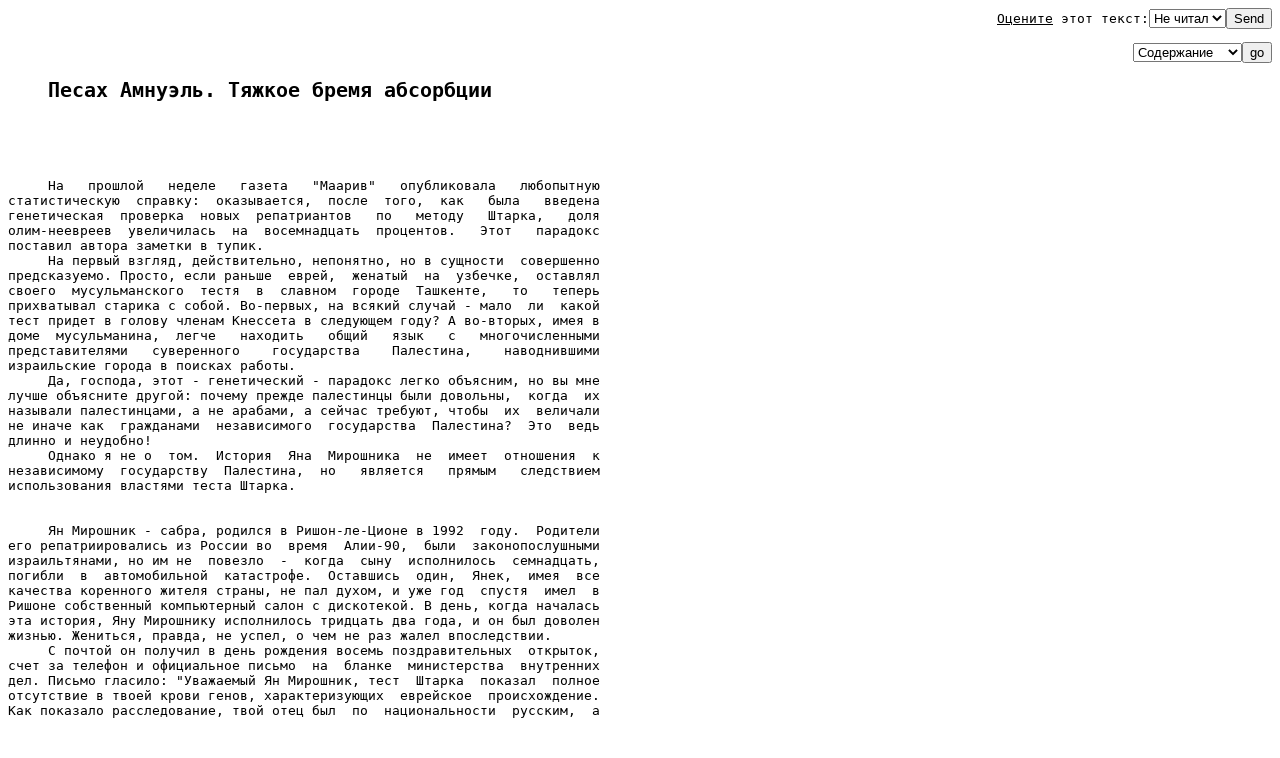

--- FILE ---
content_type: text/html; charset=koi8-r
request_url: http://www.eunet.lv/library/koi/AMNUEL/heavload.txt
body_size: 19802
content:
<html><head><title>Песах Амнуэль. Тяжкое бремя абсорбции</title></head><body><pre><div align=right><div align=right><form action=mailto:hit@library.niisi.ras.ru method=POST><a href=/library/koi/HITPARAD/><font color=black>Оцените</font></a> этот текст:<tt><font size=-1><INPUT TYPE=hidden NAME=file VALUE=/AMNUEL/heavload.txt><SELECT NAME=ocenka><OPTION VALUE=0>Не читал<OPTION VALUE=10>10<OPTION VALUE=9>9<OPTION VALUE=8>8<OPTION VALUE=7>7<OPTION VALUE=6>6<OPTION VALUE=5>5<OPTION VALUE=4>4<OPTION VALUE=3>3<OPTION VALUE=2>2<OPTION VALUE=1>1</SELECT><INPUT TYPE=submit VALUE=Send></font></tt></form></div><form action=/AMNUEL/heavload.txt><select name=format><OPTION VALUE="_Contents">Содержание<OPTION VALUE="_with-big-pictures.html">Fine HTML<OPTION VALUE="_with-big-pictures.html">Printed version<OPTION VALUE="_Ascii.txt">txt(Word,КПК)<OPTION VALUE="">Lib.ru html</select><input type=submit value=go></form></div><pre>
<ul><a name=0></a><h2>Песах Амнуэль. Тяжкое бремя абсорбции</h2></ul>



     На   прошлой   неделе   газета   "Маарив"   опубликовала   любопытную
статистическую  справку:  оказывается,  после  того,  как   была   введена
генетическая  проверка  новых  репатриантов   по   методу   Штарка,   доля
олим-неевреев  увеличилась  на  восемнадцать  процентов.   Этот   парадокс
поставил автора заметки в тупик.
     На первый взгляд, действительно, непонятно, но в сущности  совершенно
предсказуемо. Просто, если раньше  еврей,  женатый  на  узбечке,  оставлял
своего  мусульманского  тестя  в  славном  городе  Ташкенте,   то   теперь
прихватывал старика с собой. Во-первых, на всякий случай - мало  ли  какой
тест придет в голову членам Кнессета в следующем году? А во-вторых, имея в
доме  мусульманина,  легче   находить   общий   язык   с   многочисленными
представителями   суверенного    государства    Палестина,    наводнившими
израильские города в поисках работы.
     Да, господа, этот - генетический - парадокс легко объясним, но вы мне
лучше объясните другой: почему прежде палестинцы были довольны,  когда  их
называли палестинцами, а не арабами, а сейчас требуют, чтобы  их  величали
не иначе как  гражданами  независимого  государства  Палестина?  Это  ведь
длинно и неудобно!
     Однако я не о  том.  История  Яна  Мирошника  не  имеет  отношения  к
независимому  государству  Палестина,  но   является   прямым   следствием
использования властями теста Штарка.


     Ян Мирошник - сабра, родился в Ришон-ле-Ционе в 1992  году.  Родители
его репатриировались из России во  время  Алии-90,  были  законопослушными
израильтянами, но им не  повезло  -  когда  сыну  исполнилось  семнадцать,
погибли  в  автомобильной  катастрофе.  Оставшись  один,  Янек,  имея  все
качества коренного жителя страны, не пал духом, и уже год  спустя  имел  в
Ришоне собственный компьютерный салон с дискотекой. В день, когда началась
эта история, Яну Мирошнику исполнилось тридцать два года, и он был доволен
жизнью. Жениться, правда, не успел, о чем не раз жалел впоследствии.
     С почтой он получил в день рождения восемь поздравительных  открыток,
счет за телефон и официальное письмо  на  бланке  министерства  внутренних
дел. Письмо гласило: "Уважаемый Ян Мирошник, тест  Штарка  показал  полное
отсутствие в твоей крови генов, характеризующих  еврейское  происхождение.
Как показало расследование, твой отец был  по  национальности  русским,  а
мать - украинкой. Еврейские метрики  твоей  матери,  хранящиеся  в  архиве
министерства, оказались подделкой. В связи с изложенным, ты не можешь быть
признан евреем, твое израильское гражданство аннулируется с 21 марта  2024
года, и тебе надлежит покинуть территорию государства Израиль в течение 48
часов."
     Хороший подарок ко дню рождения!
     - Расисты и нацисты! - круто выразился Ян на чистом иврите, поскольку
другого языка не знал  отродясь.  Русскому  его  родители  не  обучили,  а
английским он не пользовался принципиально.
     - Пожалуйся в БАГАЦ, - посоветовали друзья, пришедшие вечером  выпить
за здоровье именинника славного вина  "Кармель".  Совет  был  пустой,  как
голова члена Кнессета, - на кого должен  был  жаловаться  Ян?  На  умерших
родителей, которые рванули в Израиль, прикупив метрики? На МИД девяностых,
не разглядевший  подделки?  Или  на  формулировку  Закона  о  возвращении,
принятую в 2020 году после изобретения теста Штарка?
     Утром, когда Ян еще лежал в постели, соображая, что делать  -  то  ли
выпить, то ли срочно продавать дело, то ли вовсе  повеситься,  -  раздался
звонок в дверь. Ян поплелся открывать и увидел сразу  двух  посетителей  -
миловидную девушку, представившуюся репортером из "Га-арец",  и  здорового
бугая из министерства внутренних дел, пришедшего проверить, как  протекает
у Яна Мирошника процесс репатриации на историческую родину.
     - Пиши, - сказал Ян корреспондентке, - вот он (кивок в сторону бугая)
напомнил мне о том, что я на самом деле уезжаю домой. В Россию.  Я  всегда
чувствовал, что Израиль мне не родной. Одни кабланы и банки сколько  крови
попортили. Теперь я понял: это во мне говорил голос предков.
     В конце беседы он уже действительно так думал.


     Визит в банк лишний раз убедил Яна в том,  что  Израиль  есть  тюрьма
народов. Долги, которые на нем висели, оказались велики, как плохо  сшитый
костюм. И так  же,  как  из  плохого  костюма,  вылезти  из  долговой  ямы
оказалось трудно. К вечеру, когда Ян получил наконец, бумагу о том, что он
не является должником, бывший сабра ощущал себя нудистом на  тель-авивском
пляже.  Нет,  одежда  была  все  еще  на  нем,  но  это   было,   пожалуй,
единственное, что у него осталось после того, как  в  уплату  долгов  банк
описал  даже  центр  здоровья  фирмы  "Аминах",  доставшийся  Яну  еще  от
родителей.
     Короче говоря,  когда  истекли  отпущенные  48  часов,  и  ракетоплан
компании "Эль-Аль" увез Яна  к  новой  счастливой  жизни  на  исторической
родине, в кармане нового репатрианта было 55 шекелей,  что  составляло  по
тогдашнему курсу всего 3 миллиона 360 тысяч рублей - деньги,  достаточные,
чтобы взять такси от ракетного блока Шереметьева до гостиницы "Колос", где
российское министерство абсорбции поселяло  новых  репатриантов  из  стран
ближнего и дальнего зарубежья.
     Глядя из стратосферы на  протекавшие  под  ракетопланом  пейзажи,  Ян
Мирошник с надеждой думал о том, что начнет,  наконец,  жизнь,  о  которой
давно втайне мечтал, даже самому себе в мыслях не признаваясь, как хочется
ему кататься зимой по снегу, а летом отдыхать в Ялте, вместо  того,  чтобы
зимой искать ошметки снега на вершине Хермона, а летом изнывать от зноя на
пляжах Эйлата.  Он  оглядывался  вокруг,  желая  поделиться  с  кем-нибудь
возвышенными мыслями о возвращении к истокам, но его окружали привычные  с
детства израильские лица, готовые в любой момент бросить  ему  пресловутое
"русский, убирайся в свою Россию!"
     "Как только осмотрюсь и сниму квартиру на Тверской,  -  думал  Ян,  -
сразу же запишусь в ульпан и начну изучать русский. Думаю, полгода хватит.
А то можно иначе - устроиться на работу в какую-нибудь престижную фирму по
маркетингу или в компьютерный салон - я ведь знаком с последними  моделями
IBM, трудностей не предвидится."
     Трудностей, действительно, не оказалось. В Шереметьево, едва войдя  в
длинный и темный зал ожидания, Ян услышал  из  динамиков  свою  фамилию  и
отправился в указанную  ему  комнату.  Здесь  его  встретил  представитель
министерства абсорбции и  записал  все  паспортные  и  энцефалографические
данные.
     - Это замечательно, - сказал представитель, вручая Яну  удостоверение
нового репатрианта, - это великолепно, что русский человек возвращается на
историческую родину.
     Поскольку говорил представитель по-русски, то Ян понял только то, что
министерство дает ему на обзаведение 66 миллионов новых рублей. Именно эта
сумма была проставлена на чеке, который Ян держал в руке,  покидая  здание
аэропорта.
     Для справки скажу - однокомнатная квартира в  Бирюлево  в  2024  году
стоила на съем от 50 до 70 миллионов в месяц. А жить на что?


     В ульпане, или, как это здесь называлось,  в  классе  родного  языка,
вместе с Яном обучались еще семнадцать новых репатриантов: трое прибыли из
Азербайджана, пятеро из Казахстана, шестеро из Эстонии, двое из  Молдавии,
а один аж из самих Соединенных Штатов. На этого последнего смотрели как на
идиота, каковым он, как впоследствии оказалось, и был в действительности.
     Родной язык давался Яну с трудом. Он никак не мог, например,  понять,
за каким чертом нужно говорить "вы"  собеседнику,  который  вовсе  не  был
группой товарищей. Или  -  зачем  у  одного  глагола  несколько  прошедших
времен: шел, например, ходил, пришел, приходил и Бог знает еще что...
     Но зато после класса родного языка какое было удовольствие гулять  по
Москве и заглядываться на витрины магазинов, в которых стояло все то, чего
нельзя было купить внутри. Такой метод торговли  сначала  приводил  Яна  в
недоумение, но потом он понял его новизну  и  привлекательность.  Если  он
видел на витрине японскую видеоаппаратуру, то знал  теперь,  что  магазин,
скорее  всего,  торгует  импортными  сырами.  Ассоциативный  метод   очень
развивал фантазию.
     Он доходил до стен древнего Кремля,  поднимался  от  Александровского
сада на Красную площадь и засматривался на игру  дворовых  команд.  Каждый
день здесь проводились соревнования  по  футболу,  и  некоторые,  наиболее
восторженные,  зрители  удостаивались  чести  смотреть  матч   с   трибуны
неказистого сооружения, называемого в народе мавзолеем. На сооружении было
написано  "раздевалка",  и  внутри  за  три  тысячи  рублей   можно   было
действительно переодеться из цивильного в спортивное, выдаваемое  напрокат
за дополнительную плату.
     Однажды, недели через три после репатриации, Ян зашел через  Спасские
ворота в  Кремль  и  здесь,  около  Архангелького  собора,  увидел  самого
господина  Марусеева,  российского  Президента,  который  шел  к  вечерней
молитве, сопровождаемый  телохранителями  и  членами  кабинета  министров,
среди  которых,  как  Яну  сказали,  был  и  министр  абсорбции   господин
Иванов-Крамской. Вот тогда-то Ян впервые  подумал  о  душе  и  понял,  что
непременно должен пойти в церковь, покаяться в  своем  безбожии  (подумать
только, в Израиле еще в  2005  году  религию  отделили  от  государства!),
принять святое причастие и непременно креститься. Возвратившись  на  землю
предков, необходимо вернуть себе и веру!
     К сожалению, благой процесс восхождения к истокам  пришлось  отложить
до лучших времен, поскольку, вернувшись домой, в Бирюлево, Ян был встречен
квартирным хозяином, требовавшим заплатить за полгода вперед. Откуда, черт
возьми, у репатрианта такие деньги?
     - Ты что, дурак? - раскричался хозяин на чистом русском языке,  и  Ян
смог воспринять  только  общий  смысл  фразы.  -  Возьми  ссуду  "Русского
агентства"! Иди работай - на стройках нужны рабочие  руки!  Почему  вместо
вас, репатриантов, должны вкалывать коренные россияне?
     Ян уже думал о ссуде, но ведь деньги нужно возвращать,  а  прежде  их
необходимо заработать. А прежде, чем заработать, нужно заплатить  хозяину.
Получался заколдованный круг, из которого Ян  не  видел  выхода.  Если  не
считать выходом наложение на себя  рук,  что  тоже  выходом  не  являлось,
поскольку христианская  церковь,  к  которой  Ян  себя  отныне  самозванно
причислил, запрещала самоубийства.


     Следующую неделю Ян провел на скамейке в сквере  Юрия  Долгорукого  -
перед красно-белым фасадом министерства абсорбции. С ним  вместе  коротали
короткие летние ночи пять новых репатриантов из стран Балтии: двое мужчин,
две женщины и ребенок, неизвестно кому из них принадлежавший.
     - Нужно кому-нибудь из нас пойти на самосожжение, - говорила одна  из
женщин, откликавшаяся на имя Нина. - Только тогда наш голос будет услышан.
     Предложение было дельным, но никто не желал сжигаться сам,  предлагая
для этой акции кого угодно,  и  чаще  всего  взгляды  обращались  на  Яна.
Испугавшись, что однажды,  когда  он  будет  спать,  репатрианты  вздумают
привести угрозу в исполнение, не спросив его  согласия,  Ян  тихо  покинул
сквер перед министерством, и следующую неделю провел в  ночлежке,  которая
носила гордое название "Центр реабилитации новых репатриантов".
     Попасть сюда Яну помог случай - удрав от скверных соседей  (точнее  -
от соседей  по  скверу),  Ян  зашел  в  министерство,  отстоял  очередь  к
социальному работнику, и здесь ему впервые повезло -  оказалось  свободное
место в "Центре", куда направляли новых  репатриантов  с  безнадежными,  в
общем, сдвигами в сознании. Например, тех, кто  воображал,  что  Москва  -
центр  галактической  цивилизации,  и  именно   в   Москве   располагается
галактическое  иммиграционное  агентство,  расселяющее  всех  желающих  по
планетам желтых солнц спектрального класса G5.
     В "Центре реабилитации" Яну было хорошо - он впервые после приезда на
историческую родину получил возможность полежать  и  попытаться  прочитать
газеты, издаваемые на "облегченном русском"  для  новых  репатриантов,  не
знающих язык.
     Во-первых, Ян с удовольствием узнал, что страна  семимильными  шагами
идет к рынку. Он просчитал в уме,  что  за  тридцать  лет  постперестройки
страна предков прошла к рынку уже двести десять миль и,  значит,  осталось
идти еще долго, ибо до Австрии или Германии, ближайших европейских стран с
налаженными  рыночными  отношениями,  Россию,  насколько  помнил   Ян   из
школьного курса географии, отделяли миль восемьсот с гаком.
     Во-вторых, Ян узнал, что интифада  народов  Кавказа  и  Средней  Азии
набирает силу, и непонятливые горцы с прочими казахами требуют  не  только
автономии, но и независимости.  "ЦАХАЛа  на  них  нет",  -  с  неожиданной
ностальгической тоской подумал Ян, но во-время вспомнил,  что  любимый  им
ЦАХАЛ, службе в котором он отдал три лучших года жизни,  так  и  не  сумел
предотвратить создание независимого государства Палестина.
     В-третьих, Ян с горечью узнал, что  все  репатрианты  -  наркоманы  и
проститутки, что они никогда не видели  приличного  стереовизора  японской
фирмы Sony, что они любят заниматься инцестом и моются один раз в году,  а
именно 31 декабря, когда совершают набеги на русские бани. О  себе  ничего
подобного  Ян,  конечно,  сказать  не  мог,  но  он  ведь  и  не  проводил
статистических исследований, а эти прибалты, которые чуть ли не сожгли его
у памятника основателю Москвы - они, пожалуй,  действительно  видели  баню
лишь в мечтах, а  что  до  инцеста,  так  ведь  они,  кажется,  так  и  не
разобрались, чьим сыном являлся пресловутый мальчик,  которого  одна  пара
называла Вася, а другая - Коля.
     В-четвертых, Ян с восторгом  узнал,  что  Президент  России  господин
Марусеев уважает все религии и государства, и не далее, как  на  прошедшем
заседании Думы высказался в том духе, что  неплохо  бы  по-братски  обнять
народ Израиля и поделить Иерусалим не на две части, как сейчас, а на  три,
отдав большую треть русской православной церкви. Ян  даже  помечтал  стать
проповедником и поехать в Израиль в составе христианской миссии, и  пройти
по улице Яффо в Иерусалиме в облачении священника, и...
     На этом  грезы  нового  репатрианта  были  прерваны,  поскольку  всех
обитателей "Центра реабилитации" направили на уборку московских улиц.  Это
дельное предложение было выдвинуто министром труда Светланой Мирной,  надо
полагать, исключительно в гуманных целях - не дать  репатриантам  изнывать
от безделья.
     - Но послушайте, - сказал Ян, когда ему дали в руки метлу  с  часовым
механизмом, - я ведь не дворник, а программист, и для России могу принести
пользу на...
     - Для России, - внушительно сказал чиновник и включил таймер на ручке
метлы, - ты принесешь пользу, если не будешь рыпаться. Программист, видишь
ли. Своих программистов девать некуда.
     Ян вынужден  был  прекратить  разговор,  поскольку  часовой  механизм
привел в действие моторчик, и метла в его руках задергалась как  лисица  в
капкане.
     - В час дня механизм отключится на полчаса, - сказал прораб, -  и  ты
сможешь пообедать. У вас там в Израиле, наверно, и нет  настоящего  борща,
а?
     В Израиле, может, и не было настоящего борща, в  кошерности  которого
Ян тихо сомневался, но зато в Израиле был такой вкусный фалафель... И Яном
овладела ностальгия, болезнь эмигрантов, а не репатриантов.
     - Поезжай в гости, - сказал знакомый репатриант, сбежавший  в  Москву
из Киргизии. - Верное лекарство от ностальгии. Я месяц назад съездил,  так
теперь даже на карту Средней Азии смотреть не могу - мутит.
     Ян  поехал  бы  (Господи,  пройтись  по  Алленби,  забежать  к   Жене
Лейбовичу, выпить банку "Маккаби" у Наума Рубина!), но  с  теми  деньгами,
что выдавали ему на бирже труда, он мог, в  лучшем  случае,  добраться  до
украинской границы, да и то, если ехать на извозчике.
     И тогда новый репатриант придумал: он отправился в Израиль  мысленно.
Представил себе тель-авивских служащих, плевать хотевших  на  посетителей,
вообразил, как  его  в  очередной  раз  надувает  подрядчик,  не  желающий
понимать разницу между бетоном и  гипсолитом,  вспомнил  соседа,  которого
зарезал житель независимого государства Палестина средь бела дня на  рынке
в Герцлии. Подумал о деньгах, которые остался должен приятелю.
     И остался в Москве.


     Весной 2028 года русский бизнесмен Ян Мирошник приехал в  Израиль  по
туристической путевке. Он купил туры по классическому маршруту  от  Гедеры
до Ашкелона. Хотел купить экскурсию по Иудее, но  независимое  государство
Палестина отказало ему во въездной визе.
     Русский бизнесмен Ян Мирошник с недовольным видом  сидел  на  террасе
ресторана "Максим" и пил жигулевское пиво.  А  я  внимательно  слушал  его
рассказ о первых годах репатриации.
     - Три года всегда трудны, - вещал господин Мирошник, - но нужно иметь
терпение, и все становится хорошо. Вы  у  себя  там  в  "Истории  Израиля"
напишите, что главное - это терпение. Савланут, если по-вашему.
     - Вы не знаете ли, -  спросил  я,  отвлекая  русского  бизнесмена  от
произнесения банальностей, - что стало с теми балтийцами,  с  которыми  вы
провели несколько ночей у памятника Долгорукому?
     - Понятия не имею, -  отмежевался  Ян  Мирошник.  -  Может,  им  дали
государственное жилье в Магадане.
     - Можно написать, что вы полностью абсорбировались? - спросил я.
     - Не люблю этого слова. Лучше сказать - интегрировался. Это - да. Мне
в России хорошо.
     Он сказал это с особым нажимом, и я все понял. Мой отец, приехавший с
волной алии-90, точно так же говорил "Мне в Израиле хорошо", сидя  у  окна
съемной квартиры в Кирьят-Яме и глядя почему-то не на близкое  Средиземное
море, а на видимые только его внутреннему взору Невский проспект  и  шпиль
Адмиралтейства.
     - А почему ваш президент, - перевел я разговор на другую тему,  -  не
хочет  ратифицировать  договор  о  запрещении  продажи  Зимбабве  ядерного
оружия?
     - А потому, - назидательно сказал Ян Мирошник,  -  что  России  нужны
деньги. И это наше дело, верно?
     Я не согласиться с такой постановкой проблемы, и мы заспорили. Но это
уже другой разговор, и к "Истории Израиля" он не имеет никакого отношения.
<pre><hr noshade><small>Last-modified: Mon, 23 Mar 1998 05:41:04 GMT
</small><div align=right><form action=mailto:hit@library.niisi.ras.ru method=POST><a href=/library/koi/HITPARAD/><font color=black>Оцените</font></a> этот текст:<tt><font size=-1><INPUT TYPE=hidden NAME=file VALUE=/AMNUEL/heavload.txt><SELECT NAME=ocenka><OPTION VALUE=0>Не читал<OPTION VALUE=10>10<OPTION VALUE=9>9<OPTION VALUE=8>8<OPTION VALUE=7>7<OPTION VALUE=6>6<OPTION VALUE=5>5<OPTION VALUE=4>4<OPTION VALUE=3>3<OPTION VALUE=2>2<OPTION VALUE=1>1</SELECT><INPUT TYPE=submit VALUE=Send></font></tt></form></div>

</body></html>
